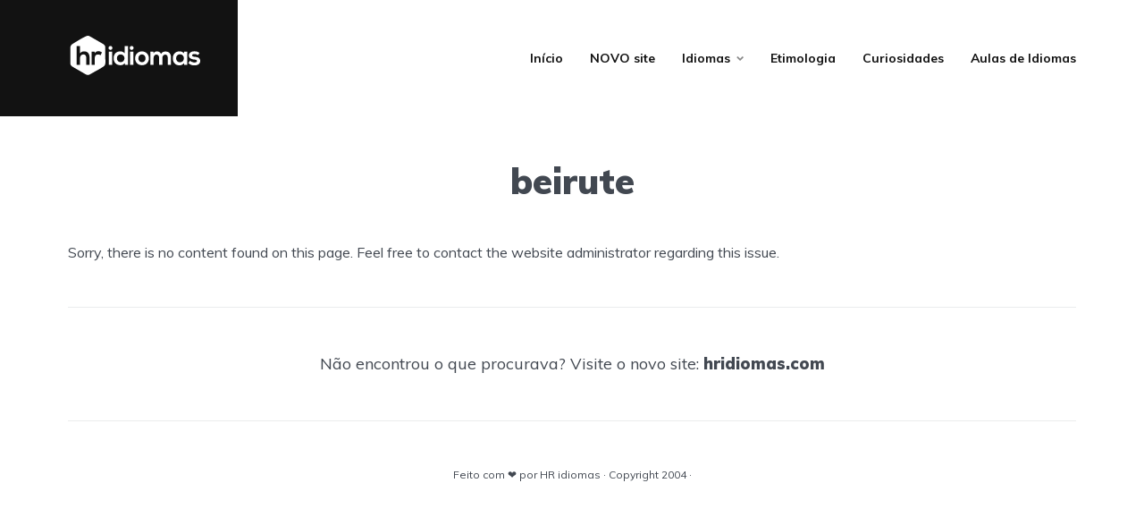

--- FILE ---
content_type: text/html; charset=UTF-8
request_url: https://hridiomas.com.br/tag/beirute/
body_size: 19008
content:
<!DOCTYPE html>
<html lang="pt-BR" class="no-js no-svg">

	<head> 
	
	<script async src="https://pagead2.googlesyndication.com/pagead/js/adsbygoogle.js?client=ca-pub-7674140312250135"
     crossorigin="anonymous"></script>
     
	 <!-- Google tag (gtag.js) -->
<script async src="https://www.googletagmanager.com/gtag/js?id=UA-1893843-2"></script>
<script>
  window.dataLayer = window.dataLayer || [];
  function gtag(){dataLayer.push(arguments);}
  gtag('js', new Date());

  gtag('config', 'UA-1893843-2');
</script>

	    
	    <meta charset="UTF-8">
	    <meta name="viewport" content="width=device-width, initial-scale=1">
	    <link rel="profile" href="https://gmpg.org/xfn/11" />
	    <meta name='robots' content='index, follow, max-image-preview:large, max-snippet:-1, max-video-preview:-1' />
	<style>img:is([sizes="auto" i], [sizes^="auto," i]) { contain-intrinsic-size: 3000px 1500px }</style>
	
	<!-- This site is optimized with the Yoast SEO Premium plugin v20.13 (Yoast SEO v26.7) - https://yoast.com/wordpress/plugins/seo/ -->
	<title>beirute &#8226; HR Idiomas</title>
	<link rel="canonical" href="https://hridiomas.com.br/tag/beirute/" />
	<meta property="og:locale" content="pt_BR" />
	<meta property="og:type" content="article" />
	<meta property="og:title" content="Arquivo de beirute" />
	<meta property="og:url" content="https://hridiomas.com.br/tag/beirute/" />
	<meta property="og:site_name" content="HR Idiomas" />
	<meta property="og:image" content="https://hridiomas.com.br/wp-content/uploads/destaque-1216.jpg" />
	<meta property="og:image:width" content="948" />
	<meta property="og:image:height" content="640" />
	<meta property="og:image:type" content="image/jpeg" />
	<meta name="twitter:card" content="summary_large_image" />
	<meta name="twitter:site" content="@hridiomas" />
	<script type="application/ld+json" class="yoast-schema-graph">{"@context":"https://schema.org","@graph":[{"@type":"CollectionPage","@id":"https://hridiomas.com.br/tag/beirute/","url":"https://hridiomas.com.br/tag/beirute/","name":"beirute &#8226; HR Idiomas","isPartOf":{"@id":"https://hridiomas.com.br/#website"},"breadcrumb":{"@id":"https://hridiomas.com.br/tag/beirute/#breadcrumb"},"inLanguage":"pt-BR"},{"@type":"BreadcrumbList","@id":"https://hridiomas.com.br/tag/beirute/#breadcrumb","itemListElement":[{"@type":"ListItem","position":1,"name":"Início","item":"https://hridiomas.com.br/"},{"@type":"ListItem","position":2,"name":"beirute"}]},{"@type":"WebSite","@id":"https://hridiomas.com.br/#website","url":"https://hridiomas.com.br/","name":"HR Idiomas","description":"Curiosidades, Dicas e Origem das palavras","publisher":{"@id":"https://hridiomas.com.br/#organization"},"potentialAction":[{"@type":"SearchAction","target":{"@type":"EntryPoint","urlTemplate":"https://hridiomas.com.br/?s={search_term_string}"},"query-input":{"@type":"PropertyValueSpecification","valueRequired":true,"valueName":"search_term_string"}}],"inLanguage":"pt-BR"},{"@type":"Organization","@id":"https://hridiomas.com.br/#organization","name":"HR Idiomas","url":"https://hridiomas.com.br/","logo":{"@type":"ImageObject","inLanguage":"pt-BR","@id":"https://hridiomas.com.br/#/schema/logo/image/","url":"https://hridiomas.com.br/wp-content/uploads/destaque-1216.jpg","contentUrl":"https://hridiomas.com.br/wp-content/uploads/destaque-1216.jpg","width":948,"height":640,"caption":"HR Idiomas"},"image":{"@id":"https://hridiomas.com.br/#/schema/logo/image/"},"sameAs":["https://www.facebook.com/hridiomas/","https://x.com/hridiomas"]}]}</script>
	<!-- / Yoast SEO Premium plugin. -->


<link rel='dns-prefetch' href='//fonts.googleapis.com' />
<link rel="alternate" type="application/rss+xml" title="Feed para HR Idiomas &raquo;" href="https://hridiomas.com.br/feed/" />
<link rel="alternate" type="application/rss+xml" title="Feed de comentários para HR Idiomas &raquo;" href="https://hridiomas.com.br/comments/feed/" />
<link rel="alternate" type="application/rss+xml" title="Feed de tag para HR Idiomas &raquo; beirute" href="https://hridiomas.com.br/tag/beirute/feed/" />
<script type="text/javascript">
/* <![CDATA[ */
window._wpemojiSettings = {"baseUrl":"https:\/\/s.w.org\/images\/core\/emoji\/15.0.3\/72x72\/","ext":".png","svgUrl":"https:\/\/s.w.org\/images\/core\/emoji\/15.0.3\/svg\/","svgExt":".svg","source":{"concatemoji":"https:\/\/hridiomas.com.br\/wp-includes\/js\/wp-emoji-release.min.js?ver=6.7.2"}};
/*! This file is auto-generated */
!function(i,n){var o,s,e;function c(e){try{var t={supportTests:e,timestamp:(new Date).valueOf()};sessionStorage.setItem(o,JSON.stringify(t))}catch(e){}}function p(e,t,n){e.clearRect(0,0,e.canvas.width,e.canvas.height),e.fillText(t,0,0);var t=new Uint32Array(e.getImageData(0,0,e.canvas.width,e.canvas.height).data),r=(e.clearRect(0,0,e.canvas.width,e.canvas.height),e.fillText(n,0,0),new Uint32Array(e.getImageData(0,0,e.canvas.width,e.canvas.height).data));return t.every(function(e,t){return e===r[t]})}function u(e,t,n){switch(t){case"flag":return n(e,"\ud83c\udff3\ufe0f\u200d\u26a7\ufe0f","\ud83c\udff3\ufe0f\u200b\u26a7\ufe0f")?!1:!n(e,"\ud83c\uddfa\ud83c\uddf3","\ud83c\uddfa\u200b\ud83c\uddf3")&&!n(e,"\ud83c\udff4\udb40\udc67\udb40\udc62\udb40\udc65\udb40\udc6e\udb40\udc67\udb40\udc7f","\ud83c\udff4\u200b\udb40\udc67\u200b\udb40\udc62\u200b\udb40\udc65\u200b\udb40\udc6e\u200b\udb40\udc67\u200b\udb40\udc7f");case"emoji":return!n(e,"\ud83d\udc26\u200d\u2b1b","\ud83d\udc26\u200b\u2b1b")}return!1}function f(e,t,n){var r="undefined"!=typeof WorkerGlobalScope&&self instanceof WorkerGlobalScope?new OffscreenCanvas(300,150):i.createElement("canvas"),a=r.getContext("2d",{willReadFrequently:!0}),o=(a.textBaseline="top",a.font="600 32px Arial",{});return e.forEach(function(e){o[e]=t(a,e,n)}),o}function t(e){var t=i.createElement("script");t.src=e,t.defer=!0,i.head.appendChild(t)}"undefined"!=typeof Promise&&(o="wpEmojiSettingsSupports",s=["flag","emoji"],n.supports={everything:!0,everythingExceptFlag:!0},e=new Promise(function(e){i.addEventListener("DOMContentLoaded",e,{once:!0})}),new Promise(function(t){var n=function(){try{var e=JSON.parse(sessionStorage.getItem(o));if("object"==typeof e&&"number"==typeof e.timestamp&&(new Date).valueOf()<e.timestamp+604800&&"object"==typeof e.supportTests)return e.supportTests}catch(e){}return null}();if(!n){if("undefined"!=typeof Worker&&"undefined"!=typeof OffscreenCanvas&&"undefined"!=typeof URL&&URL.createObjectURL&&"undefined"!=typeof Blob)try{var e="postMessage("+f.toString()+"("+[JSON.stringify(s),u.toString(),p.toString()].join(",")+"));",r=new Blob([e],{type:"text/javascript"}),a=new Worker(URL.createObjectURL(r),{name:"wpTestEmojiSupports"});return void(a.onmessage=function(e){c(n=e.data),a.terminate(),t(n)})}catch(e){}c(n=f(s,u,p))}t(n)}).then(function(e){for(var t in e)n.supports[t]=e[t],n.supports.everything=n.supports.everything&&n.supports[t],"flag"!==t&&(n.supports.everythingExceptFlag=n.supports.everythingExceptFlag&&n.supports[t]);n.supports.everythingExceptFlag=n.supports.everythingExceptFlag&&!n.supports.flag,n.DOMReady=!1,n.readyCallback=function(){n.DOMReady=!0}}).then(function(){return e}).then(function(){var e;n.supports.everything||(n.readyCallback(),(e=n.source||{}).concatemoji?t(e.concatemoji):e.wpemoji&&e.twemoji&&(t(e.twemoji),t(e.wpemoji)))}))}((window,document),window._wpemojiSettings);
/* ]]> */
</script>

<style id='wp-emoji-styles-inline-css' type='text/css'>

	img.wp-smiley, img.emoji {
		display: inline !important;
		border: none !important;
		box-shadow: none !important;
		height: 1em !important;
		width: 1em !important;
		margin: 0 0.07em !important;
		vertical-align: -0.1em !important;
		background: none !important;
		padding: 0 !important;
	}
</style>
<link rel='stylesheet' id='wp-block-library-css' href='https://hridiomas.com.br/wp-includes/css/dist/block-library/style.min.css?ver=6.7.2' type='text/css' media='all' />
<style id='classic-theme-styles-inline-css' type='text/css'>
/*! This file is auto-generated */
.wp-block-button__link{color:#fff;background-color:#32373c;border-radius:9999px;box-shadow:none;text-decoration:none;padding:calc(.667em + 2px) calc(1.333em + 2px);font-size:1.125em}.wp-block-file__button{background:#32373c;color:#fff;text-decoration:none}
</style>
<style id='global-styles-inline-css' type='text/css'>
:root{--wp--preset--aspect-ratio--square: 1;--wp--preset--aspect-ratio--4-3: 4/3;--wp--preset--aspect-ratio--3-4: 3/4;--wp--preset--aspect-ratio--3-2: 3/2;--wp--preset--aspect-ratio--2-3: 2/3;--wp--preset--aspect-ratio--16-9: 16/9;--wp--preset--aspect-ratio--9-16: 9/16;--wp--preset--color--black: #000000;--wp--preset--color--cyan-bluish-gray: #abb8c3;--wp--preset--color--white: #ffffff;--wp--preset--color--pale-pink: #f78da7;--wp--preset--color--vivid-red: #cf2e2e;--wp--preset--color--luminous-vivid-orange: #ff6900;--wp--preset--color--luminous-vivid-amber: #fcb900;--wp--preset--color--light-green-cyan: #7bdcb5;--wp--preset--color--vivid-green-cyan: #00d084;--wp--preset--color--pale-cyan-blue: #8ed1fc;--wp--preset--color--vivid-cyan-blue: #0693e3;--wp--preset--color--vivid-purple: #9b51e0;--wp--preset--color--johannes-acc: #121212;--wp--preset--color--johannes-meta: #989da2;--wp--preset--color--johannes-bg: #ffffff;--wp--preset--color--johannes-bg-alt-1: #f2f3f3;--wp--preset--color--johannes-bg-alt-2: #424851;--wp--preset--gradient--vivid-cyan-blue-to-vivid-purple: linear-gradient(135deg,rgba(6,147,227,1) 0%,rgb(155,81,224) 100%);--wp--preset--gradient--light-green-cyan-to-vivid-green-cyan: linear-gradient(135deg,rgb(122,220,180) 0%,rgb(0,208,130) 100%);--wp--preset--gradient--luminous-vivid-amber-to-luminous-vivid-orange: linear-gradient(135deg,rgba(252,185,0,1) 0%,rgba(255,105,0,1) 100%);--wp--preset--gradient--luminous-vivid-orange-to-vivid-red: linear-gradient(135deg,rgba(255,105,0,1) 0%,rgb(207,46,46) 100%);--wp--preset--gradient--very-light-gray-to-cyan-bluish-gray: linear-gradient(135deg,rgb(238,238,238) 0%,rgb(169,184,195) 100%);--wp--preset--gradient--cool-to-warm-spectrum: linear-gradient(135deg,rgb(74,234,220) 0%,rgb(151,120,209) 20%,rgb(207,42,186) 40%,rgb(238,44,130) 60%,rgb(251,105,98) 80%,rgb(254,248,76) 100%);--wp--preset--gradient--blush-light-purple: linear-gradient(135deg,rgb(255,206,236) 0%,rgb(152,150,240) 100%);--wp--preset--gradient--blush-bordeaux: linear-gradient(135deg,rgb(254,205,165) 0%,rgb(254,45,45) 50%,rgb(107,0,62) 100%);--wp--preset--gradient--luminous-dusk: linear-gradient(135deg,rgb(255,203,112) 0%,rgb(199,81,192) 50%,rgb(65,88,208) 100%);--wp--preset--gradient--pale-ocean: linear-gradient(135deg,rgb(255,245,203) 0%,rgb(182,227,212) 50%,rgb(51,167,181) 100%);--wp--preset--gradient--electric-grass: linear-gradient(135deg,rgb(202,248,128) 0%,rgb(113,206,126) 100%);--wp--preset--gradient--midnight: linear-gradient(135deg,rgb(2,3,129) 0%,rgb(40,116,252) 100%);--wp--preset--font-size--small: 12.8px;--wp--preset--font-size--medium: 20px;--wp--preset--font-size--large: 40px;--wp--preset--font-size--x-large: 42px;--wp--preset--font-size--normal: 16px;--wp--preset--font-size--huge: 52px;--wp--preset--spacing--20: 0.44rem;--wp--preset--spacing--30: 0.67rem;--wp--preset--spacing--40: 1rem;--wp--preset--spacing--50: 1.5rem;--wp--preset--spacing--60: 2.25rem;--wp--preset--spacing--70: 3.38rem;--wp--preset--spacing--80: 5.06rem;--wp--preset--shadow--natural: 6px 6px 9px rgba(0, 0, 0, 0.2);--wp--preset--shadow--deep: 12px 12px 50px rgba(0, 0, 0, 0.4);--wp--preset--shadow--sharp: 6px 6px 0px rgba(0, 0, 0, 0.2);--wp--preset--shadow--outlined: 6px 6px 0px -3px rgba(255, 255, 255, 1), 6px 6px rgba(0, 0, 0, 1);--wp--preset--shadow--crisp: 6px 6px 0px rgba(0, 0, 0, 1);}:where(.is-layout-flex){gap: 0.5em;}:where(.is-layout-grid){gap: 0.5em;}body .is-layout-flex{display: flex;}.is-layout-flex{flex-wrap: wrap;align-items: center;}.is-layout-flex > :is(*, div){margin: 0;}body .is-layout-grid{display: grid;}.is-layout-grid > :is(*, div){margin: 0;}:where(.wp-block-columns.is-layout-flex){gap: 2em;}:where(.wp-block-columns.is-layout-grid){gap: 2em;}:where(.wp-block-post-template.is-layout-flex){gap: 1.25em;}:where(.wp-block-post-template.is-layout-grid){gap: 1.25em;}.has-black-color{color: var(--wp--preset--color--black) !important;}.has-cyan-bluish-gray-color{color: var(--wp--preset--color--cyan-bluish-gray) !important;}.has-white-color{color: var(--wp--preset--color--white) !important;}.has-pale-pink-color{color: var(--wp--preset--color--pale-pink) !important;}.has-vivid-red-color{color: var(--wp--preset--color--vivid-red) !important;}.has-luminous-vivid-orange-color{color: var(--wp--preset--color--luminous-vivid-orange) !important;}.has-luminous-vivid-amber-color{color: var(--wp--preset--color--luminous-vivid-amber) !important;}.has-light-green-cyan-color{color: var(--wp--preset--color--light-green-cyan) !important;}.has-vivid-green-cyan-color{color: var(--wp--preset--color--vivid-green-cyan) !important;}.has-pale-cyan-blue-color{color: var(--wp--preset--color--pale-cyan-blue) !important;}.has-vivid-cyan-blue-color{color: var(--wp--preset--color--vivid-cyan-blue) !important;}.has-vivid-purple-color{color: var(--wp--preset--color--vivid-purple) !important;}.has-black-background-color{background-color: var(--wp--preset--color--black) !important;}.has-cyan-bluish-gray-background-color{background-color: var(--wp--preset--color--cyan-bluish-gray) !important;}.has-white-background-color{background-color: var(--wp--preset--color--white) !important;}.has-pale-pink-background-color{background-color: var(--wp--preset--color--pale-pink) !important;}.has-vivid-red-background-color{background-color: var(--wp--preset--color--vivid-red) !important;}.has-luminous-vivid-orange-background-color{background-color: var(--wp--preset--color--luminous-vivid-orange) !important;}.has-luminous-vivid-amber-background-color{background-color: var(--wp--preset--color--luminous-vivid-amber) !important;}.has-light-green-cyan-background-color{background-color: var(--wp--preset--color--light-green-cyan) !important;}.has-vivid-green-cyan-background-color{background-color: var(--wp--preset--color--vivid-green-cyan) !important;}.has-pale-cyan-blue-background-color{background-color: var(--wp--preset--color--pale-cyan-blue) !important;}.has-vivid-cyan-blue-background-color{background-color: var(--wp--preset--color--vivid-cyan-blue) !important;}.has-vivid-purple-background-color{background-color: var(--wp--preset--color--vivid-purple) !important;}.has-black-border-color{border-color: var(--wp--preset--color--black) !important;}.has-cyan-bluish-gray-border-color{border-color: var(--wp--preset--color--cyan-bluish-gray) !important;}.has-white-border-color{border-color: var(--wp--preset--color--white) !important;}.has-pale-pink-border-color{border-color: var(--wp--preset--color--pale-pink) !important;}.has-vivid-red-border-color{border-color: var(--wp--preset--color--vivid-red) !important;}.has-luminous-vivid-orange-border-color{border-color: var(--wp--preset--color--luminous-vivid-orange) !important;}.has-luminous-vivid-amber-border-color{border-color: var(--wp--preset--color--luminous-vivid-amber) !important;}.has-light-green-cyan-border-color{border-color: var(--wp--preset--color--light-green-cyan) !important;}.has-vivid-green-cyan-border-color{border-color: var(--wp--preset--color--vivid-green-cyan) !important;}.has-pale-cyan-blue-border-color{border-color: var(--wp--preset--color--pale-cyan-blue) !important;}.has-vivid-cyan-blue-border-color{border-color: var(--wp--preset--color--vivid-cyan-blue) !important;}.has-vivid-purple-border-color{border-color: var(--wp--preset--color--vivid-purple) !important;}.has-vivid-cyan-blue-to-vivid-purple-gradient-background{background: var(--wp--preset--gradient--vivid-cyan-blue-to-vivid-purple) !important;}.has-light-green-cyan-to-vivid-green-cyan-gradient-background{background: var(--wp--preset--gradient--light-green-cyan-to-vivid-green-cyan) !important;}.has-luminous-vivid-amber-to-luminous-vivid-orange-gradient-background{background: var(--wp--preset--gradient--luminous-vivid-amber-to-luminous-vivid-orange) !important;}.has-luminous-vivid-orange-to-vivid-red-gradient-background{background: var(--wp--preset--gradient--luminous-vivid-orange-to-vivid-red) !important;}.has-very-light-gray-to-cyan-bluish-gray-gradient-background{background: var(--wp--preset--gradient--very-light-gray-to-cyan-bluish-gray) !important;}.has-cool-to-warm-spectrum-gradient-background{background: var(--wp--preset--gradient--cool-to-warm-spectrum) !important;}.has-blush-light-purple-gradient-background{background: var(--wp--preset--gradient--blush-light-purple) !important;}.has-blush-bordeaux-gradient-background{background: var(--wp--preset--gradient--blush-bordeaux) !important;}.has-luminous-dusk-gradient-background{background: var(--wp--preset--gradient--luminous-dusk) !important;}.has-pale-ocean-gradient-background{background: var(--wp--preset--gradient--pale-ocean) !important;}.has-electric-grass-gradient-background{background: var(--wp--preset--gradient--electric-grass) !important;}.has-midnight-gradient-background{background: var(--wp--preset--gradient--midnight) !important;}.has-small-font-size{font-size: var(--wp--preset--font-size--small) !important;}.has-medium-font-size{font-size: var(--wp--preset--font-size--medium) !important;}.has-large-font-size{font-size: var(--wp--preset--font-size--large) !important;}.has-x-large-font-size{font-size: var(--wp--preset--font-size--x-large) !important;}
:where(.wp-block-post-template.is-layout-flex){gap: 1.25em;}:where(.wp-block-post-template.is-layout-grid){gap: 1.25em;}
:where(.wp-block-columns.is-layout-flex){gap: 2em;}:where(.wp-block-columns.is-layout-grid){gap: 2em;}
:root :where(.wp-block-pullquote){font-size: 1.5em;line-height: 1.6;}
</style>
<link rel='stylesheet' id='johannes-fonts-css' href='https://fonts.googleapis.com/css?family=Muli%3A400%2C900%2C700&#038;ver=1.4.1' type='text/css' media='all' />
<link rel='stylesheet' id='johannes-main-css' href='https://hridiomas.com.br/wp-content/themes/johannes141/assets/css/min.css?ver=1.4.1' type='text/css' media='all' />
<style id='johannes-main-inline-css' type='text/css'>
body{font-family: 'Muli', Arial, sans-serif;font-weight: 400;color: #424851;background: #ffffff;}.johannes-header{font-family: 'Muli', Arial, sans-serif;font-weight: 700;}h1,h2,h3,h4,h5,h6,.h1,.h2,.h3,.h4,.h5,.h6,.h0,.display-1,.wp-block-cover .wp-block-cover-image-text, .wp-block-cover .wp-block-cover-text, .wp-block-cover h2, .wp-block-cover-image .wp-block-cover-image-text, .wp-block-cover-image .wp-block-cover-text, .wp-block-cover-image h2,.entry-category a,.single-md-content .entry-summary,p.has-drop-cap:not(:focus)::first-letter,.johannes_posts_widget .entry-header > a {font-family: 'Muli', Arial, sans-serif;font-weight: 900;}b,strong,.entry-tags a,.entry-category a,.entry-meta a,.wp-block-tag-cloud a{font-weight: 900; }.entry-content strong{font-weight: bold;}.header-top{background: #424851;color: #989da2;}.header-top nav > ul > li > a,.header-top .johannes-menu-social a,.header-top .johannes-menu-action a{color: #989da2;}.header-top nav > ul > li:hover > a,.header-top nav > ul > li.current-menu-item > a,.header-top .johannes-menu-social li:hover a,.header-top .johannes-menu-action a:hover{color: #ffffff;}.header-middle,.header-mobile{color: #121212;background: #ffffff;}.header-middle > .container {height: 130px;}.header-middle a,.johannes-mega-menu .sub-menu li:hover a,.header-mobile a{color: #121212;}.header-middle li:hover > a,.header-middle .current-menu-item > a,.header-middle .johannes-mega-menu .sub-menu li a:hover,.header-middle .johannes-site-branding .site-title a:hover,.header-mobile .site-title a,.header-mobile a:hover{color: #121212;}.header-middle .johannes-site-branding .site-title a{color: #121212;}.header-middle .sub-menu{background: #ffffff;}.johannes-cover-indent .header-middle .johannes-menu>li>a:hover,.johannes-cover-indent .header-middle .johannes-menu-action a:hover{color: #121212;}.header-sticky-main{color: #121212;background: #ffffff;}.header-sticky-main > .container {height: 60px;}.header-sticky-main a,.header-sticky-main .johannes-mega-menu .sub-menu li:hover a,.header-sticky-main .johannes-mega-menu .has-arrows .owl-nav > div{color: #121212;}.header-sticky-main li:hover > a,.header-sticky-main .current-menu-item > a,.header-sticky-main .johannes-mega-menu .sub-menu li a:hover,.header-sticky-main .johannes-site-branding .site-title a:hover{color: #121212;}.header-sticky-main .johannes-site-branding .site-title a{color: #121212;}.header-sticky-main .sub-menu{background: #ffffff;}.header-sticky-contextual{color: #ffffff;background: #121212;}.header-sticky-contextual,.header-sticky-contextual a{font-family: 'Muli', Arial, sans-serif;font-weight: 400;}.header-sticky-contextual a{color: #ffffff;}.header-sticky-contextual .meta-comments:after{background: #ffffff;}.header-sticky-contextual .meks_ess a:hover{color: #121212;background: transparent;}.header-bottom{color: #424851;background: #ffffff;border-top: 1px solid rgba(66,72,81,0.1);border-bottom: 1px solid rgba(66,72,81,0.1);}.johannes-header-bottom-boxed .header-bottom{background: transparent;border: none;}.johannes-header-bottom-boxed .header-bottom-slots{background: #ffffff;border-top: 1px solid rgba(66,72,81,0.1);border-bottom: 1px solid rgba(66,72,81,0.1);}.header-bottom-slots{height: 70px;}.header-bottom a,.johannes-mega-menu .sub-menu li:hover a,.johannes-mega-menu .has-arrows .owl-nav > div{color: #424851;}.header-bottom li:hover > a,.header-bottom .current-menu-item > a,.header-bottom .johannes-mega-menu .sub-menu li a:hover,.header-bottom .johannes-site-branding .site-title a:hover{color: #f13b3b;}.header-bottom .johannes-site-branding .site-title a{color: #424851;}.header-bottom .sub-menu{background: #ffffff;}.johannes-menu-action .search-form input[type=text]{background: #ffffff;}.johannes-header-multicolor .header-middle .slot-l,.johannes-header-multicolor .header-sticky .header-sticky-main .container > .slot-l,.johannes-header-multicolor .header-mobile .slot-l,.johannes-header-multicolor .slot-l .johannes-site-branding:after{background: #121212;}.johannes-cover-indent .johannes-cover{min-height: 450px;}.page.johannes-cover-indent .johannes-cover{min-height: 250px;}.single.johannes-cover-indent .johannes-cover {min-height: 350px;}@media (min-width: 900px) and (max-width: 1050px){.header-middle > .container {height: 100px;}.header-bottom > .container,.header-bottom-slots {height: 50px;}}.johannes-modal{background: #ffffff;}.johannes-modal .johannes-menu-social li a:hover,.meks_ess a:hover{background: #424851;}.johannes-modal .johannes-menu-social li:hover a{color: #fff;}.johannes-modal .johannes-modal-close{color: #424851;}.johannes-modal .johannes-modal-close:hover{color: #121212;}.meks_ess a:hover{color: #ffffff;}h1,h2,h3,h4,h5,h6,.h1,.h2,.h3,.h4,.h5,.h6,.h0,.display-1,.has-large-font-size {color: #424851;}.entry-title a,a{color: #424851;}.johannes-post .entry-title a{color: #424851;}.entry-content a:not([class*=button]),.comment-content a:not([class*=button]){color: #121212;}.entry-content a:not([class*=button]):hover,.comment-content a:not([class*=button]):hover{color: #424851;}.entry-title a:hover,a:hover,.entry-meta a,.written-by a,.johannes-overlay .entry-meta a:hover,body .johannes-cover .section-bg+.container .johannes-breadcrumbs a:hover,.johannes-cover .section-bg+.container .section-head a:not(.johannes-button):not(.cat-item):hover,.entry-content .wp-block-tag-cloud a:hover,.johannes-menu-mobile .johannes-menu li a:hover{color: #121212;}.entry-meta,.entry-content .entry-tags a,.entry-content .fn a,.comment-metadata,.entry-content .comment-metadata a,.written-by > span,.johannes-breadcrumbs,.meta-category a:after {color: #989da2;}.entry-meta a:hover,.written-by a:hover,.entry-content .wp-block-tag-cloud a{color: #424851;}.entry-meta .meta-item + .meta-item:before{background:#424851;}.entry-format i{color: #ffffff;background:#424851;}.category-pill .entry-category a{background-color: #121212;color: #fff;}.category-pill .entry-category a:hover{background-color: #424851;color: #fff;}.johannes-overlay.category-pill .entry-category a:hover,.johannes-cover.category-pill .entry-category a:hover {background-color: #ffffff;color: #424851;}.white-bg-alt-2 .johannes-bg-alt-2 .category-pill .entry-category a:hover,.white-bg-alt-2 .johannes-bg-alt-2 .entry-format i{background-color: #ffffff;color: #424851;}.media-shadow:after{background: rgba(66,72,81,0.1);}.entry-content .entry-tags a:hover,.entry-content .fn a:hover{color: #121212;}.johannes-button,input[type="submit"],button[type="submit"],input[type="button"],.wp-block-button .wp-block-button__link,.comment-reply-link,#cancel-comment-reply-link,.johannes-pagination a,.johannes-pagination,.meks-instagram-follow-link .meks-widget-cta,.mks_autor_link_wrap a,.mks_read_more a,.category-pill .entry-category a,body div.wpforms-container-full .wpforms-form input[type=submit], body div.wpforms-container-full .wpforms-form button[type=submit], body div.wpforms-container-full .wpforms-form .wpforms-page-button,body .johannes-wrapper .meks_ess a span {font-family: 'Muli', Arial, sans-serif;font-weight: 900;}.johannes-bg-alt-1,.has-arrows .owl-nav,.has-arrows .owl-stage-outer:after,.media-shadow:after {background-color: #f2f3f3}.johannes-bg-alt-2 {background-color: #424851}.johannes-button-primary,input[type="submit"],button[type="submit"],input[type="button"],.johannes-pagination a,body div.wpforms-container-full .wpforms-form input[type=submit], body div.wpforms-container-full .wpforms-form button[type=submit], body div.wpforms-container-full .wpforms-form .wpforms-page-button {box-shadow: 0 10px 15px 0 rgba(18,18,18,0.2);background: #121212;color: #fff;}body div.wpforms-container-full .wpforms-form input[type=submit]:hover, body div.wpforms-container-full .wpforms-form input[type=submit]:focus, body div.wpforms-container-full .wpforms-form input[type=submit]:active, body div.wpforms-container-full .wpforms-form button[type=submit]:hover, body div.wpforms-container-full .wpforms-form button[type=submit]:focus, body div.wpforms-container-full .wpforms-form button[type=submit]:active, body div.wpforms-container-full .wpforms-form .wpforms-page-button:hover, body div.wpforms-container-full .wpforms-form .wpforms-page-button:active, body div.wpforms-container-full .wpforms-form .wpforms-page-button:focus {box-shadow: 0 0 0 0 rgba(18,18,18,0);background: #121212;color: #fff; }.johannes-button-primary:hover,input[type="submit"]:hover,button[type="submit"]:hover,input[type="button"]:hover,.johannes-pagination a:hover{box-shadow: 0 0 0 0 rgba(18,18,18,0);color: #fff;}.johannes-button.disabled{background: #f2f3f3;color: #424851; box-shadow: none;}.johannes-button-secondary,.comment-reply-link,#cancel-comment-reply-link,.meks-instagram-follow-link .meks-widget-cta,.mks_autor_link_wrap a,.mks_read_more a{box-shadow: inset 0 0px 0px 1px #424851;color: #424851;opacity: .5;}.johannes-button-secondary:hover,.comment-reply-link:hover,#cancel-comment-reply-link:hover,.meks-instagram-follow-link .meks-widget-cta:hover,.mks_autor_link_wrap a:hover,.mks_read_more a:hover{box-shadow: inset 0 0px 0px 1px #121212; opacity: 1;color: #121212;}.johannes-breadcrumbs a,.johannes-action-close:hover,.single-md-content .entry-summary span,form label .required{color: #121212;}.johannes-breadcrumbs a:hover{color: #424851;}.section-title:after{background-color: #121212;}hr{background: rgba(66,72,81,0.2);}.wp-block-preformatted,.wp-block-verse,pre,code, kbd, pre, samp, address{background:#f2f3f3;}.entry-content ul li:before,.wp-block-quote:before,.comment-content ul li:before{color: #424851;}.wp-block-quote.is-large:before{color: #121212;}.wp-block-table.is-style-stripes tr:nth-child(odd){background:#f2f3f3;}.wp-block-table.is-style-regular tbody tr,.entry-content table tr,.comment-content table tr{border-bottom: 1px solid rgba(66,72,81,0.1);}.wp-block-pullquote:not(.is-style-solid-color){color: #424851;border-color: #121212;}.wp-block-pullquote{background: #121212;color: #ffffff;}.johannes-sidebar-none .wp-block-pullquote.alignfull.is-style-solid-color{box-shadow: -526px 0 0 #121212, -1052px 0 0 #121212,526px 0 0 #121212, 1052px 0 0 #121212;}.wp-block-button .wp-block-button__link{background: #121212;color: #fff;box-shadow: 0 10px 15px 0 rgba(18,18,18,0.2);}.wp-block-button .wp-block-button__link:hover{box-shadow: 0 0 0 0 rgba(18,18,18,0);}.is-style-outline .wp-block-button__link {background: 0 0;color:#121212;border: 2px solid currentcolor;}.entry-content .is-style-solid-color a:not([class*=button]){color:#ffffff;}.entry-content .is-style-solid-color a:not([class*=button]):hover{color:#424851;}input[type=color], input[type=date], input[type=datetime-local], input[type=datetime], input[type=email], input[type=month], input[type=number], input[type=password], input[type=range], input[type=search], input[type=tel], input[type=text], input[type=time], input[type=url], input[type=week], select, textarea{border: 1px solid rgba(66,72,81,0.3);}body .johannes-wrapper .meks_ess{border-color: rgba(66,72,81,0.1); }.widget_eu_cookie_law_widget #eu-cookie-law input, .widget_eu_cookie_law_widget #eu-cookie-law input:focus, .widget_eu_cookie_law_widget #eu-cookie-law input:hover{background: #121212;color: #fff;}.double-bounce1, .double-bounce2{background-color: #121212;}.johannes-pagination .page-numbers.current,.paginated-post-wrapper span{background: #f2f3f3;color: #424851;}.widget li{color: rgba(66,72,81,0.8);}.widget_calendar #today a{color: #fff;}.widget_calendar #today a{background: #121212;}.tagcloud a{border-color: rgba(66,72,81,0.5);color: rgba(66,72,81,0.8);}.tagcloud a:hover{color: #121212;border-color: #121212;}.rssSummary,.widget p{color: #424851;}.johannes-bg-alt-1 .count,.johannes-bg-alt-1 li a,.johannes-bg-alt-1 .johannes-accordion-nav{background-color: #f2f3f3;}.johannes-bg-alt-2 .count,.johannes-bg-alt-2 li a,.johannes-bg-alt-2 .johannes-accordion-nav,.johannes-bg-alt-2 .cat-item .count, .johannes-bg-alt-2 .rss-date, .widget .johannes-bg-alt-2 .post-date, .widget .johannes-bg-alt-2 cite{background-color: #424851;color: #FFF;}.white-bg-alt-1 .widget .johannes-bg-alt-1 select option,.white-bg-alt-2 .widget .johannes-bg-alt-2 select option{background: #424851;}.widget .johannes-bg-alt-2 li a:hover{color: #121212;}.widget_categories .johannes-bg-alt-1 ul li .dots:before,.widget_archive .johannes-bg-alt-1 ul li .dots:before{color: #424851;}.widget_categories .johannes-bg-alt-2 ul li .dots:before,.widget_archive .johannes-bg-alt-2 ul li .dots:before{color: #FFF;}.search-alt input[type=search], .search-alt input[type=text], .widget_search input[type=search], .widget_search input[type=text],.mc-field-group input[type=email], .mc-field-group input[type=text]{border-bottom: 1px solid rgba(66,72,81,0.2);}.johannes-sidebar-hidden{background: #ffffff;}.johannes-footer{background: #ffffff;color: #424851;}.johannes-footer a,.johannes-footer .widget-title{color: #424851;}.johannes-footer a:hover{color: #154ac0;}.johannes-footer-widgets + .johannes-copyright{border-top: 1px solid rgba(66,72,81,0.1);}.johannes-footer .widget .count,.johannes-footer .widget_categories li a,.johannes-footer .widget_archive li a,.johannes-footer .widget .johannes-accordion-nav{background-color: #ffffff;}.footer-divider{border-top: 1px solid rgba(66,72,81,0.1);}.johannes-footer .rssSummary,.johannes-footer .widget p{color: #424851;}.johannes-empty-message{background: #f2f3f3;}.error404 .h0{color: #121212;}.johannes-goto-top,.johannes-goto-top:hover{background: #424851;color: #ffffff;}.johannes-ellipsis div{background: #121212;}.white-bg-alt-2 .johannes-bg-alt-2 .section-subnav .johannes-button-secondary:hover{color: #121212;}.section-subnav a{color: #424851;}.johannes-cover .section-subnav a{color: #fff;}.section-subnav a:hover{color: #121212;}@media(min-width: 600px){.size-johannes-fa-a{ height: 450px !important;}.size-johannes-single-3{ height: 450px !important;}.size-johannes-single-4{ height: 540px !important;}.size-johannes-page-3{ height: 360px !important;}.size-johannes-page-4{ height: 405px !important;}.size-johannes-wa-3{ height: 450px !important;}.size-johannes-wa-4{ height: 540px !important;}.size-johannes-archive-2{ height: 360px !important;}.size-johannes-archive-3{ height: 405px !important;}}@media(min-width: 900px){.size-johannes-a{ height: 484px !important;}.size-johannes-b{ height: 491px !important;}.size-johannes-c{ height: 304px !important;}.size-johannes-d{ height: 194px !important;}.size-johannes-e{ height: 304px !important;}.size-johannes-f{ height: 214px !important;}.size-johannes-fa-a{ height: 500px !important;}.size-johannes-fa-b{ height: 635px !important;}.size-johannes-fa-c{ height: 540px !important;}.size-johannes-fa-d{ height: 344px !important;}.size-johannes-fa-e{ height: 442px !important;}.size-johannes-fa-f{ height: 540px !important;}.size-johannes-single-1{ height: 484px !important;}.size-johannes-single-2{ height: 484px !important;}.size-johannes-single-3{ height: 500px !important;}.size-johannes-single-4{ height: 600px !important;}.size-johannes-single-5{ height: 442px !important;}.size-johannes-single-6{ height: 316px !important;}.size-johannes-single-7{ height: 316px !important;}.size-johannes-page-1{ height: 484px !important;}.size-johannes-page-2{ height: 484px !important;}.size-johannes-page-3{ height: 400px !important;}.size-johannes-page-4{ height: 450px !important;}.size-johannes-page-5{ height: 316px !important;}.size-johannes-page-6{ height: 316px !important;}.size-johannes-wa-1{ height: 442px !important;}.size-johannes-wa-2{ height: 540px !important;}.size-johannes-wa-3{ height: 500px !important;}.size-johannes-wa-4{ height: 600px !important;}.size-johannes-archive-2{ height: 400px !important;}.size-johannes-archive-3{ height: 450px !important;}}@media(min-width: 900px){.has-small-font-size{ font-size: 1.3rem;}.has-normal-font-size{ font-size: 1.6rem;}.has-large-font-size{ font-size: 4.0rem;}.has-huge-font-size{ font-size: 5.2rem;}}.has-johannes-acc-background-color{ background-color: #121212;}.has-johannes-acc-color{ color: #121212;}.has-johannes-meta-background-color{ background-color: #989da2;}.has-johannes-meta-color{ color: #989da2;}.has-johannes-bg-background-color{ background-color: #ffffff;}.has-johannes-bg-color{ color: #ffffff;}.has-johannes-bg-alt-1-background-color{ background-color: #f2f3f3;}.has-johannes-bg-alt-1-color{ color: #f2f3f3;}.has-johannes-bg-alt-2-background-color{ background-color: #424851;}.has-johannes-bg-alt-2-color{ color: #424851;}body{font-size:1.6rem;}.johannes-header{font-size:1.4rem;}.display-1{font-size:3rem;}h1, .h1{font-size:2.6rem;}h2, .h2{font-size:2.4rem;}h3, .h3{font-size:2.2rem;}h4, .h4,.wp-block-cover .wp-block-cover-image-text,.wp-block-cover .wp-block-cover-text,.wp-block-cover h2,.wp-block-cover-image .wp-block-cover-image-text,.wp-block-cover-image .wp-block-cover-text,.wp-block-cover-image h2{font-size:2rem;}h5, .h5{font-size:1.8rem;}h6, .h6{font-size:1.6rem;}.entry-meta{font-size:1.2rem;}.section-title {font-size:2.4rem;}.widget-title{font-size:2.0rem;}.mks_author_widget h3{font-size:2.2rem;}.widget,.johannes-breadcrumbs{font-size:1.4rem;}.wp-block-quote.is-large p, .wp-block-quote.is-style-large p{font-size:2.2rem;}.johannes-site-branding .site-title.logo-img-none{font-size: 2.6rem;}.johannes-cover-indent .johannes-cover{margin-top: -70px;}.johannes-menu-social li a:after, .menu-social-container li a:after{font-size:1.6rem;}.johannes-modal .johannes-menu-social li>a:after,.johannes-menu-action .jf{font-size:2.4rem;}.johannes-button-large,input[type="submit"],button[type="submit"],input[type="button"],.johannes-pagination a,.page-numbers.current,.johannes-button-medium,.meks-instagram-follow-link .meks-widget-cta,.mks_autor_link_wrap a,.mks_read_more a,.wp-block-button .wp-block-button__link,body div.wpforms-container-full .wpforms-form input[type=submit], body div.wpforms-container-full .wpforms-form button[type=submit], body div.wpforms-container-full .wpforms-form .wpforms-page-button {font-size:1.3rem;}.johannes-button-small,.comment-reply-link,#cancel-comment-reply-link{font-size:1.2rem;}.category-pill .entry-category a,.category-pill-small .entry-category a{font-size:1.1rem;}@media (min-width: 600px){ .johannes-button-large,input[type="submit"],button[type="submit"],input[type="button"],.johannes-pagination a,.page-numbers.current,.wp-block-button .wp-block-button__link,body div.wpforms-container-full .wpforms-form input[type=submit], body div.wpforms-container-full .wpforms-form button[type=submit], body div.wpforms-container-full .wpforms-form .wpforms-page-button {font-size:1.4rem;}.category-pill .entry-category a{font-size:1.4rem;}.category-pill-small .entry-category a{font-size:1.1rem;}}@media (max-width: 374px){.johannes-overlay .h1,.johannes-overlay .h2,.johannes-overlay .h3,.johannes-overlay .h4,.johannes-overlay .h5{font-size: 2.2rem;}}@media (max-width: 600px){ .johannes-layout-fa-d .h5{font-size: 2.4rem;}.johannes-layout-f.category-pill .entry-category a{background-color: transparent;color: #121212;}.johannes-layout-c .h3,.johannes-layout-d .h5{font-size: 2.4rem;}.johannes-layout-f .h3{font-size: 1.8rem;}}@media (min-width: 600px) and (max-width: 1050px){ .johannes-layout-fa-c .h2{font-size:3.6rem;}.johannes-layout-fa-d .h5{font-size:2.4rem;}.johannes-layout-fa-e .display-1,.section-head-alt .display-1{font-size:4.8rem;}}@media (max-width: 1050px){ body.single-post .single-md-content{max-width: 570px;width: 100%;}body.page .single-md-content.col-lg-6,body.page .single-md-content.col-lg-6{flex: 0 0 100%}body.page .single-md-content{max-width: 570px;width: 100%;}}@media (min-width: 600px) and (max-width: 900px){ .display-1{font-size:4.6rem;}h1, .h1{font-size:4rem;}h2, .h2,.johannes-layout-fa-e .display-1,.section-head-alt .display-1{font-size:3.2rem;}h3, .h3,.johannes-layout-fa-c .h2,.johannes-layout-fa-d .h5,.johannes-layout-d .h5,.johannes-layout-e .h2{font-size:2.8rem;}h4, .h4,.wp-block-cover .wp-block-cover-image-text,.wp-block-cover .wp-block-cover-text,.wp-block-cover h2,.wp-block-cover-image .wp-block-cover-image-text,.wp-block-cover-image .wp-block-cover-text,.wp-block-cover-image h2{font-size:2.4rem;}h5, .h5{font-size:2rem;}h6, .h6{font-size:1.8rem;}.section-title {font-size:3.2rem;}.johannes-section.wa-layout .display-1{font-size: 3rem;}.johannes-layout-f .h3{font-size: 3.2rem}.johannes-site-branding .site-title.logo-img-none{font-size: 3rem;}}@media (min-width: 900px){ body{font-size:1.6rem;}.johannes-header{font-size:1.4rem;}.display-1{font-size:5.2rem;}h1, .h1 {font-size:4.8rem;}h2, .h2 {font-size:4.0rem;}h3, .h3 {font-size:3.6rem;}h4, .h4,.wp-block-cover .wp-block-cover-image-text,.wp-block-cover .wp-block-cover-text,.wp-block-cover h2,.wp-block-cover-image .wp-block-cover-image-text,.wp-block-cover-image .wp-block-cover-text,.wp-block-cover-image h2 {font-size:3.2rem;}h5, .h5 {font-size:2.8rem;}h6, .h6 {font-size:2.4rem;}.widget-title{font-size:2.0rem;}.section-title{font-size:4.0rem;}.wp-block-quote.is-large p, .wp-block-quote.is-style-large p{font-size:2.6rem;}.johannes-section-instagram .h2{font-size: 3rem;}.johannes-site-branding .site-title.logo-img-none{font-size: 4rem;}.entry-meta{font-size:1.4rem;}.johannes-cover-indent .johannes-cover {margin-top: -130px;}.johannes-cover-indent .johannes-cover .section-head{top: 32.5px;}}.section-description .search-alt input[type=text],.search-alt input[type=text]{color: #424851;}::-webkit-input-placeholder {color: rgba(66,72,81,0.5);}::-moz-placeholder {color: rgba(66,72,81,0.5);}:-ms-input-placeholder {color: rgba(66,72,81,0.5);}:-moz-placeholder{color: rgba(66,72,81,0.5);}.section-description .search-alt input[type=text]::-webkit-input-placeholder {color: #424851;}.section-description .search-alt input[type=text]::-moz-placeholder {color: #424851;}.section-description .search-alt input[type=text]:-ms-input-placeholder {color: #424851;}.section-description .search-alt input[type=text]:-moz-placeholder{color: #424851;}.section-description .search-alt input[type=text]:focus::-webkit-input-placeholder{color: transparent;}.section-description .search-alt input[type=text]:focus::-moz-placeholder {color: transparent;}.section-description .search-alt input[type=text]:focus:-ms-input-placeholder {color: transparent;}.section-description .search-alt input[type=text]:focus:-moz-placeholder{color: transparent;}
</style>
<script type="text/javascript" src="https://hridiomas.com.br/wp-includes/js/jquery/jquery.min.js?ver=3.7.1" id="jquery-core-js"></script>
<script type="text/javascript" src="https://hridiomas.com.br/wp-includes/js/jquery/jquery-migrate.min.js?ver=3.4.1" id="jquery-migrate-js"></script>
<link rel="https://api.w.org/" href="https://hridiomas.com.br/wp-json/" /><link rel="alternate" title="JSON" type="application/json" href="https://hridiomas.com.br/wp-json/wp/v2/tags/1498" /><link rel="EditURI" type="application/rsd+xml" title="RSD" href="https://hridiomas.com.br/xmlrpc.php?rsd" />
<meta name="generator" content="WordPress 6.7.2" />
<link rel="icon" href="https://hridiomas.com.br/wp-content/uploads/cropped-favicon-150x150.png" sizes="32x32" />
<link rel="icon" href="https://hridiomas.com.br/wp-content/uploads/cropped-favicon-214x214.png" sizes="192x192" />
<link rel="apple-touch-icon" href="https://hridiomas.com.br/wp-content/uploads/cropped-favicon-214x214.png" />
<meta name="msapplication-TileImage" content="https://hridiomas.com.br/wp-content/uploads/cropped-favicon-300x300.png" />
		<style type="text/css" id="wp-custom-css">
			.site-title{
	display: none!important;
}

.johannes-site-branding svg, .johannes-sidebar-branding svg{
	width: 15rem!important;
	height: 9rem!important;
}

.johannes-site-branding .svgi, .johannes-site-branding .svghr{
	fill: #fff!important;
}

.johannes-sidebar-branding .svgi,.johannes-sidebar-branding .svghr{
	fill: #154AC0!important;
}

ul.mks_social_widget_ul li a.soc_circle, .johannes-modal .johannes-menu-social li a[href*="."], .widget>.johannes-bg-alt-2, .johannes-bg-alt-2,.svghr, .svgi{
	background: #154AC0;
}

.johannes-header .sub-menu{
	background-color: #154AC0;
}

.johannes-header .sub-menu a,.johannes-header .sub-menu a:hover{
	color: #fff;
}

.widget .johannes-bg-alt-2 li a:hover {
    color: #f8d588;
}

.entry-media img, .entry-media a:after, .cat-item {
    border-radius: 0.7rem;
}

.section-title span{
	display: none;
}

.textwidget{
	font-size: 18px;
	text-align: center!important;
}		</style>
		<style id="kirki-inline-styles"></style>	</head>

	<body class="archive tag tag-beirute tag-1498 wp-embed-responsive johannes-sidebar-none johannes-header-multicolor white-bg-alt-2 johannes-hamburger-hidden johannes-header-labels-hidden johannes-v_1_4_1">

	
	<div class="johannes-wrapper">

	    		    
		    <header class="johannes-header johannes-header-main d-none d-lg-block">
		    	
		        <div class="header-middle header-layout-1">
    <div class="container d-flex justify-content-between align-items-center">
        <div class="slot-l">
            <div class="johannes-site-branding">
    <span class="site-title h1 logo-img-none"><a href="https://hridiomas.com.br/" rel="home">HR Idiomas</a></span>    <a href="https://hridiomas.com.br">
    <svg class="svg" xmlns="http://www.w3.org/2000/svg" xml:space="preserve" width="15rem" height="9rem" style="shape-rendering:geometricPrecision;text-rendering:geometricPrecision;image-rendering:optimizeQuality;fill-rule:evenodd;clip-rule:evenodd" viewBox="0 0 29700 15000">
    <path class="svghr" d="M4220.45 3173.61c-543.51 133.6-2627.82 1410.69-3283.66 1840.9-534.42 350.93-397.52 1025.15-398.49 1661.47l-.58 2041.79c-.39 802.41-33.45 992.28 672.47 1389.04 863.3 485.31 1747.88 995.38 2600.16 1502.54 673.05 400.82 896.76 171.69 1482.42-160.1 827.72-477.77 1816.51-975.26 2598.61-1503.69 532.3-359.64 398.5-989.77 398.5-1658.57l-.58-2041.6c0-831.22 22.04-982.42-668.22-1387.88-866.79-499.82-1731.64-1006.79-2601.32-1500.8-239.56-135.93-450.51-268.95-799.31-183.1zM1950.52 5400.05v4168.66h725.45V8070.04c0-439.87 297.37-802.79 725.64-802.79 386.51 0 665.9 226.03 665.9 761.22v1540.24h725.64V8022.48c0-862.15-368.72-1427.13-1201.28-1427.13-332.95 0-654.1 101.12-915.9 440.07V5400.05h-725.45zm3274.77 1236.87v2931.79h725.44V8022.48c0-541 350.93-743.24 731.45-743.24 238.01 0 374.71 65.35 523.39 190.25l327.15-630.32c-160.67-160.48-452.05-279.59-755.22-279.59-297.37 0-600.74 53.56-826.77 416.29l-53.36-338.95h-672.08z" style="fill:#121212"/>
    <path class="svgi" d="M9788.27 6652.47v2943h-725.33v-2943h725.33zm-790.73-814.53c0 564.82 856.13 564.82 856.13 0s-856.13-564.82-856.13 0zm2685.53 1432.86c457.8 0 850.19 344.83 850.19 856.14 0 529.15-392.39 862.09-850.19 862.09-463.73 0-832.35-350.78-832.35-862.09 0-529.14 368.62-856.14 832.35-856.14zm897.76-1831.21V7062.7c-172.42-303.21-653.99-469.69-963.16-469.69-856.13 0-1492.29 523.2-1492.29 1533.93 0 963.17 648.05 1533.93 1510.13 1533.93 356.73 0 719.4-118.91 945.32-469.69l47.56 404.29h677.78V5439.59h-725.34zm1900.73 1212.88v2943h-725.33v-2943h725.33zm-790.73-814.53c0 564.82 856.13 564.82 856.13 0s-856.13-564.82-856.13 0zm2709.32 766.96c-933.43 0-1516.08 689.68-1516.08 1527.99 0 844.25 570.76 1527.98 1522.02 1527.98s1527.97-683.73 1527.97-1527.98c0-838.31-600.49-1527.99-1533.91-1527.99zm5.94 659.95c487.53 0 796.68 428.07 796.68 868.04 0 445.91-267.53 862.09-796.68 862.09-529.14 0-796.68-416.18-796.68-862.09 0-439.97 273.49-868.04 796.68-868.04zm4522.66 2330.62v-1569.6c0-386.46 243.76-725.35 636.16-725.35 392.39 0 552.92 327 552.92 713.46v1581.49h725.33V8013.98c0-879.93-410.22-1391.24-1242.58-1391.24-380.51 0-719.4 118.91-980.99 535.09-166.47-404.29-517.25-546.98-868.03-546.98-279.43 0-618.32 107.02-772.91 404.29l-53.49-356.73h-671.84v2937.06h725.33v-1569.6c0-386.46 231.88-737.24 624.28-737.24 398.33 0 600.48 350.78 600.48 737.24v1569.6h725.34zm4772.36-2526.82c-166.47-291.33-541.03-475.64-933.43-475.64-856.13-5.94-1527.96 523.2-1527.96 1533.93 0 1028.57 642.1 1563.66 1510.13 1557.71 327-5.94 784.79-172.42 951.26-517.25l35.67 428.07h683.73V6664.36h-695.62l-23.78 404.29zm-868.03 172.42c1141.52 0 1141.52 1777.69 0 1777.69-481.57 0-868.02-332.95-868.02-891.82 0-558.87 386.45-885.87 868.02-885.87zm4338.37-273.49c-338.89-297.28-683.73-386.46-1141.52-386.46-535.09 0-1236.65 237.82-1236.65 915.6 0 665.89 659.94 868.04 1212.87 909.66 416.17 23.78 582.64 107.02 582.64 309.16 0 214.04-255.64 356.73-529.13 350.78-327-5.94-802.63-178.36-1010.72-410.23l-356.73 517.25c428.07 445.91 891.81 523.2 1355.56 523.2 838.3 0 1260.41-445.91 1260.41-963.16 0-778.86-701.55-903.71-1254.47-939.38-374.56-23.79-546.98-130.8-546.98-321.06 0-184.31 190.25-291.33 535.09-291.33 279.44 0 517.25 65.4 725.34 261.6l404.29-475.63z" style="fill:#121212;fill-rule:nonzero"/>
    </svg>
    </a>
</div>        </div>
        <div class="slot-r">
        	            	    <nav class="menu-main-container"><ul id="menu-main" class="johannes-menu johannes-menu-primary"><li id="menu-item-20696" class="menu-item menu-item-type-custom menu-item-object-custom menu-item-home menu-item-20696"><a href="https://hridiomas.com.br/">Início</a></li>
<li id="menu-item-20757" class="menu-item menu-item-type-custom menu-item-object-custom menu-item-20757"><a href="https://hridiomas.com">NOVO site</a></li>
<li id="menu-item-19828" class="menu-item menu-item-type-custom menu-item-object-custom menu-item-has-children menu-item-19828"><a href="#">Idiomas</a>
<ul class="sub-menu">
	<li id="menu-item-19835" class="menu-item menu-item-type-taxonomy menu-item-object-category menu-item-19835"><a href="https://hridiomas.com.br/arabe/">Árabe</a></li>
	<li id="menu-item-19836" class="menu-item menu-item-type-taxonomy menu-item-object-category menu-item-19836"><a href="https://hridiomas.com.br/bulgaro/">Búlgaro</a></li>
	<li id="menu-item-19838" class="menu-item menu-item-type-taxonomy menu-item-object-category menu-item-19838"><a href="https://hridiomas.com.br/coreano/">Coreano</a></li>
	<li id="menu-item-19839" class="menu-item menu-item-type-taxonomy menu-item-object-category menu-item-19839"><a href="https://hridiomas.com.br/dinamarques/">Dinamarquês</a></li>
	<li id="menu-item-19842" class="menu-item menu-item-type-taxonomy menu-item-object-category menu-item-19842"><a href="https://hridiomas.com.br/finlandes/">Finlandês</a></li>
	<li id="menu-item-19843" class="menu-item menu-item-type-taxonomy menu-item-object-category menu-item-19843"><a href="https://hridiomas.com.br/frances/">Francês</a></li>
	<li id="menu-item-19844" class="menu-item menu-item-type-taxonomy menu-item-object-category menu-item-19844"><a href="https://hridiomas.com.br/galego/">Galego</a></li>
	<li id="menu-item-19845" class="menu-item menu-item-type-taxonomy menu-item-object-category menu-item-19845"><a href="https://hridiomas.com.br/grego/">Grego</a></li>
	<li id="menu-item-19846" class="menu-item menu-item-type-taxonomy menu-item-object-category menu-item-19846"><a href="https://hridiomas.com.br/holandes/">Holandês</a></li>
	<li id="menu-item-19848" class="menu-item menu-item-type-taxonomy menu-item-object-category menu-item-19848"><a href="https://hridiomas.com.br/islandes/">Islandês</a></li>
	<li id="menu-item-19849" class="menu-item menu-item-type-taxonomy menu-item-object-category menu-item-19849"><a href="https://hridiomas.com.br/italiano/">Italiano</a></li>
	<li id="menu-item-19850" class="menu-item menu-item-type-taxonomy menu-item-object-category menu-item-19850"><a href="https://hridiomas.com.br/japones/">Japonês</a></li>
	<li id="menu-item-19851" class="menu-item menu-item-type-taxonomy menu-item-object-category menu-item-19851"><a href="https://hridiomas.com.br/llanito/">Llanito</a></li>
	<li id="menu-item-19853" class="menu-item menu-item-type-taxonomy menu-item-object-category menu-item-19853"><a href="https://hridiomas.com.br/papiamento/">Papiamento</a></li>
	<li id="menu-item-19854" class="menu-item menu-item-type-taxonomy menu-item-object-category menu-item-19854"><a href="https://hridiomas.com.br/polones/">Polonês</a></li>
	<li id="menu-item-19855" class="menu-item menu-item-type-taxonomy menu-item-object-category menu-item-19855"><a href="https://hridiomas.com.br/portugues/">Português</a></li>
</ul>
</li>
<li id="menu-item-19829" class="menu-item menu-item-type-taxonomy menu-item-object-category menu-item-19829"><a href="https://hridiomas.com.br/etimologia/">Etimologia</a></li>
<li id="menu-item-19830" class="menu-item menu-item-type-taxonomy menu-item-object-category menu-item-19830"><a href="https://hridiomas.com.br/curiosidades/">Curiosidades</a></li>
<li id="menu-item-20857" class="menu-item menu-item-type-custom menu-item-object-custom menu-item-20857"><a target="_blank" href="https://app.hridiomas.com/">Aulas de Idiomas</a></li>
</ul></nav>                                    	             		<ul class="johannes-menu-action johannes-hamburger">
	<li><a href="javascript:void(0);"><span class="header-el-label">Menu</span><i class="jf jf-menu"></i></a></li>
</ul>
             	                    </div>
    </div>
</div>		    	
		    </header>

		    <div class="johannes-header header-mobile d-lg-none">
    <div class="container d-flex justify-content-between align-items-center">
        <div class="slot-l">
            <div class="johannes-site-branding">
    <span class="site-title h1 logo-img-none"><a href="https://hridiomas.com.br/" rel="home">HR Idiomas</a></span>    <a href="https://hridiomas.com.br">
    <svg class="svg" xmlns="http://www.w3.org/2000/svg" xml:space="preserve" width="15rem" height="9rem" style="shape-rendering:geometricPrecision;text-rendering:geometricPrecision;image-rendering:optimizeQuality;fill-rule:evenodd;clip-rule:evenodd" viewBox="0 0 29700 15000">
    <path class="svghr" d="M4220.45 3173.61c-543.51 133.6-2627.82 1410.69-3283.66 1840.9-534.42 350.93-397.52 1025.15-398.49 1661.47l-.58 2041.79c-.39 802.41-33.45 992.28 672.47 1389.04 863.3 485.31 1747.88 995.38 2600.16 1502.54 673.05 400.82 896.76 171.69 1482.42-160.1 827.72-477.77 1816.51-975.26 2598.61-1503.69 532.3-359.64 398.5-989.77 398.5-1658.57l-.58-2041.6c0-831.22 22.04-982.42-668.22-1387.88-866.79-499.82-1731.64-1006.79-2601.32-1500.8-239.56-135.93-450.51-268.95-799.31-183.1zM1950.52 5400.05v4168.66h725.45V8070.04c0-439.87 297.37-802.79 725.64-802.79 386.51 0 665.9 226.03 665.9 761.22v1540.24h725.64V8022.48c0-862.15-368.72-1427.13-1201.28-1427.13-332.95 0-654.1 101.12-915.9 440.07V5400.05h-725.45zm3274.77 1236.87v2931.79h725.44V8022.48c0-541 350.93-743.24 731.45-743.24 238.01 0 374.71 65.35 523.39 190.25l327.15-630.32c-160.67-160.48-452.05-279.59-755.22-279.59-297.37 0-600.74 53.56-826.77 416.29l-53.36-338.95h-672.08z" style="fill:#121212"/>
    <path class="svgi" d="M9788.27 6652.47v2943h-725.33v-2943h725.33zm-790.73-814.53c0 564.82 856.13 564.82 856.13 0s-856.13-564.82-856.13 0zm2685.53 1432.86c457.8 0 850.19 344.83 850.19 856.14 0 529.15-392.39 862.09-850.19 862.09-463.73 0-832.35-350.78-832.35-862.09 0-529.14 368.62-856.14 832.35-856.14zm897.76-1831.21V7062.7c-172.42-303.21-653.99-469.69-963.16-469.69-856.13 0-1492.29 523.2-1492.29 1533.93 0 963.17 648.05 1533.93 1510.13 1533.93 356.73 0 719.4-118.91 945.32-469.69l47.56 404.29h677.78V5439.59h-725.34zm1900.73 1212.88v2943h-725.33v-2943h725.33zm-790.73-814.53c0 564.82 856.13 564.82 856.13 0s-856.13-564.82-856.13 0zm2709.32 766.96c-933.43 0-1516.08 689.68-1516.08 1527.99 0 844.25 570.76 1527.98 1522.02 1527.98s1527.97-683.73 1527.97-1527.98c0-838.31-600.49-1527.99-1533.91-1527.99zm5.94 659.95c487.53 0 796.68 428.07 796.68 868.04 0 445.91-267.53 862.09-796.68 862.09-529.14 0-796.68-416.18-796.68-862.09 0-439.97 273.49-868.04 796.68-868.04zm4522.66 2330.62v-1569.6c0-386.46 243.76-725.35 636.16-725.35 392.39 0 552.92 327 552.92 713.46v1581.49h725.33V8013.98c0-879.93-410.22-1391.24-1242.58-1391.24-380.51 0-719.4 118.91-980.99 535.09-166.47-404.29-517.25-546.98-868.03-546.98-279.43 0-618.32 107.02-772.91 404.29l-53.49-356.73h-671.84v2937.06h725.33v-1569.6c0-386.46 231.88-737.24 624.28-737.24 398.33 0 600.48 350.78 600.48 737.24v1569.6h725.34zm4772.36-2526.82c-166.47-291.33-541.03-475.64-933.43-475.64-856.13-5.94-1527.96 523.2-1527.96 1533.93 0 1028.57 642.1 1563.66 1510.13 1557.71 327-5.94 784.79-172.42 951.26-517.25l35.67 428.07h683.73V6664.36h-695.62l-23.78 404.29zm-868.03 172.42c1141.52 0 1141.52 1777.69 0 1777.69-481.57 0-868.02-332.95-868.02-891.82 0-558.87 386.45-885.87 868.02-885.87zm4338.37-273.49c-338.89-297.28-683.73-386.46-1141.52-386.46-535.09 0-1236.65 237.82-1236.65 915.6 0 665.89 659.94 868.04 1212.87 909.66 416.17 23.78 582.64 107.02 582.64 309.16 0 214.04-255.64 356.73-529.13 350.78-327-5.94-802.63-178.36-1010.72-410.23l-356.73 517.25c428.07 445.91 891.81 523.2 1355.56 523.2 838.3 0 1260.41-445.91 1260.41-963.16 0-778.86-701.55-903.71-1254.47-939.38-374.56-23.79-546.98-130.8-546.98-321.06 0-184.31 190.25-291.33 535.09-291.33 279.44 0 517.25 65.4 725.34 261.6l404.29-475.63z" style="fill:#121212;fill-rule:nonzero"/>
    </svg>
    </a>
</div>        </div>
        <div class="slot-r">
            <ul class="johannes-menu-action johannes-hamburger">
	<li><a href="javascript:void(0);"><span class="header-el-label">Menu</span><i class="jf jf-menu"></i></a></li>
</ul>
        </div>
    </div>
</div>
		    
	    


<div class="johannes-section section-archive-1">
    <div class="container">
    	    <div class="section-head no-separator section-vertical-margin">
        
        
        
                    <h1 class="section-title"><span>Tag: </span>beirute</h1>
                                    </div>
        <div class="section-content row  justify-content-center">

    


    <div class="col-12 johannes-order-1 ">
        <div class="row johannes-items johannes-posts">

            
                                    <div class="col-12">
	<article class="johannes-post">
	        <div class="entry-content">
	            					<p>Sorry, there is no content found on this page. Feel free to contact the website administrator regarding this issue.</p>
					        </div>
	</article>
</div>
                
            
        </div>
    </div>

    
    
</div>    </div>
</div>

    
    
    <footer id="johannes-footer" class="johannes-footer">
        <div class="container">

                            <div class="footer-divider"></div>
                
	<div class="row johannes-footer-widgets justify-content-center">
	    	        	            <div class="col-12 col-md-6 col-lg-12">
		            <div id="text-3" class="widget widget_text ">			<div class="textwidget"><p>Não encontrou o que procurava? Visite o novo site: <strong><a href="https://hridiomas.com/" target="_blank" rel="noopener">hridiomas.com</a></strong></p>
</div>
		</div>	            </div>
	        	    	</div>
            
                            <div class="johannes-copyright">
                    <p>Feito com ❤️ por HR idiomas · Copyright 2004 ·</p>
                </div>
                    </div>
    </footer>

    

</div>



<div class="johannes-action-overlay">

</div><div class="johannes-sidebar johannes-sidebar-hidden">

	<div class="johannes-sidebar-branding">
	    <span class="site-title h1 logo-img-none"><a href="https://hridiomas.com.br/" rel="home">HR Idiomas</a></span>	    <svg class="svg" xmlns="http://www.w3.org/2000/svg" xml:space="preserve" width="15rem" height="9rem" style="shape-rendering:geometricPrecision;text-rendering:geometricPrecision;image-rendering:optimizeQuality;fill-rule:evenodd;clip-rule:evenodd" viewBox="0 0 29700 15000">
    <path class="svghr" d="M4220.45 3173.61c-543.51 133.6-2627.82 1410.69-3283.66 1840.9-534.42 350.93-397.52 1025.15-398.49 1661.47l-.58 2041.79c-.39 802.41-33.45 992.28 672.47 1389.04 863.3 485.31 1747.88 995.38 2600.16 1502.54 673.05 400.82 896.76 171.69 1482.42-160.1 827.72-477.77 1816.51-975.26 2598.61-1503.69 532.3-359.64 398.5-989.77 398.5-1658.57l-.58-2041.6c0-831.22 22.04-982.42-668.22-1387.88-866.79-499.82-1731.64-1006.79-2601.32-1500.8-239.56-135.93-450.51-268.95-799.31-183.1zM1950.52 5400.05v4168.66h725.45V8070.04c0-439.87 297.37-802.79 725.64-802.79 386.51 0 665.9 226.03 665.9 761.22v1540.24h725.64V8022.48c0-862.15-368.72-1427.13-1201.28-1427.13-332.95 0-654.1 101.12-915.9 440.07V5400.05h-725.45zm3274.77 1236.87v2931.79h725.44V8022.48c0-541 350.93-743.24 731.45-743.24 238.01 0 374.71 65.35 523.39 190.25l327.15-630.32c-160.67-160.48-452.05-279.59-755.22-279.59-297.37 0-600.74 53.56-826.77 416.29l-53.36-338.95h-672.08z" style="fill:#121212"/>
    <path class="svgi" d="M9788.27 6652.47v2943h-725.33v-2943h725.33zm-790.73-814.53c0 564.82 856.13 564.82 856.13 0s-856.13-564.82-856.13 0zm2685.53 1432.86c457.8 0 850.19 344.83 850.19 856.14 0 529.15-392.39 862.09-850.19 862.09-463.73 0-832.35-350.78-832.35-862.09 0-529.14 368.62-856.14 832.35-856.14zm897.76-1831.21V7062.7c-172.42-303.21-653.99-469.69-963.16-469.69-856.13 0-1492.29 523.2-1492.29 1533.93 0 963.17 648.05 1533.93 1510.13 1533.93 356.73 0 719.4-118.91 945.32-469.69l47.56 404.29h677.78V5439.59h-725.34zm1900.73 1212.88v2943h-725.33v-2943h725.33zm-790.73-814.53c0 564.82 856.13 564.82 856.13 0s-856.13-564.82-856.13 0zm2709.32 766.96c-933.43 0-1516.08 689.68-1516.08 1527.99 0 844.25 570.76 1527.98 1522.02 1527.98s1527.97-683.73 1527.97-1527.98c0-838.31-600.49-1527.99-1533.91-1527.99zm5.94 659.95c487.53 0 796.68 428.07 796.68 868.04 0 445.91-267.53 862.09-796.68 862.09-529.14 0-796.68-416.18-796.68-862.09 0-439.97 273.49-868.04 796.68-868.04zm4522.66 2330.62v-1569.6c0-386.46 243.76-725.35 636.16-725.35 392.39 0 552.92 327 552.92 713.46v1581.49h725.33V8013.98c0-879.93-410.22-1391.24-1242.58-1391.24-380.51 0-719.4 118.91-980.99 535.09-166.47-404.29-517.25-546.98-868.03-546.98-279.43 0-618.32 107.02-772.91 404.29l-53.49-356.73h-671.84v2937.06h725.33v-1569.6c0-386.46 231.88-737.24 624.28-737.24 398.33 0 600.48 350.78 600.48 737.24v1569.6h725.34zm4772.36-2526.82c-166.47-291.33-541.03-475.64-933.43-475.64-856.13-5.94-1527.96 523.2-1527.96 1533.93 0 1028.57 642.1 1563.66 1510.13 1557.71 327-5.94 784.79-172.42 951.26-517.25l35.67 428.07h683.73V6664.36h-695.62l-23.78 404.29zm-868.03 172.42c1141.52 0 1141.52 1777.69 0 1777.69-481.57 0-868.02-332.95-868.02-891.82 0-558.87 386.45-885.87 868.02-885.87zm4338.37-273.49c-338.89-297.28-683.73-386.46-1141.52-386.46-535.09 0-1236.65 237.82-1236.65 915.6 0 665.89 659.94 868.04 1212.87 909.66 416.17 23.78 582.64 107.02 582.64 309.16 0 214.04-255.64 356.73-529.13 350.78-327-5.94-802.63-178.36-1010.72-410.23l-356.73 517.25c428.07 445.91 891.81 523.2 1355.56 523.2 838.3 0 1260.41-445.91 1260.41-963.16 0-778.86-701.55-903.71-1254.47-939.38-374.56-23.79-546.98-130.8-546.98-321.06 0-184.31 190.25-291.33 535.09-291.33 279.44 0 517.25 65.4 725.34 261.6l404.29-475.63z" style="fill:#121212;fill-rule:nonzero"/>
    </svg>
	    <span class="johannes-action-close"><i class="jf jf-close" aria-hidden="true"></i></span>
	</div>	

		<div class="johannes-menu-mobile widget d-md-block d-lg-none">
		<div class="widget-inside johannes-bg-alt-1">
		<h4 class="widget-title">Menu</h4>
			    <nav class="menu-main-container"><ul id="menu-main-1" class="johannes-menu johannes-menu-primary"><li class="menu-item menu-item-type-custom menu-item-object-custom menu-item-home menu-item-20696"><a href="https://hridiomas.com.br/">Início</a></li>
<li class="menu-item menu-item-type-custom menu-item-object-custom menu-item-20757"><a href="https://hridiomas.com">NOVO site</a></li>
<li class="menu-item menu-item-type-custom menu-item-object-custom menu-item-has-children menu-item-19828"><a href="#">Idiomas</a>
<ul class="sub-menu">
	<li class="menu-item menu-item-type-taxonomy menu-item-object-category menu-item-19835"><a href="https://hridiomas.com.br/arabe/">Árabe</a></li>
	<li class="menu-item menu-item-type-taxonomy menu-item-object-category menu-item-19836"><a href="https://hridiomas.com.br/bulgaro/">Búlgaro</a></li>
	<li class="menu-item menu-item-type-taxonomy menu-item-object-category menu-item-19838"><a href="https://hridiomas.com.br/coreano/">Coreano</a></li>
	<li class="menu-item menu-item-type-taxonomy menu-item-object-category menu-item-19839"><a href="https://hridiomas.com.br/dinamarques/">Dinamarquês</a></li>
	<li class="menu-item menu-item-type-taxonomy menu-item-object-category menu-item-19842"><a href="https://hridiomas.com.br/finlandes/">Finlandês</a></li>
	<li class="menu-item menu-item-type-taxonomy menu-item-object-category menu-item-19843"><a href="https://hridiomas.com.br/frances/">Francês</a></li>
	<li class="menu-item menu-item-type-taxonomy menu-item-object-category menu-item-19844"><a href="https://hridiomas.com.br/galego/">Galego</a></li>
	<li class="menu-item menu-item-type-taxonomy menu-item-object-category menu-item-19845"><a href="https://hridiomas.com.br/grego/">Grego</a></li>
	<li class="menu-item menu-item-type-taxonomy menu-item-object-category menu-item-19846"><a href="https://hridiomas.com.br/holandes/">Holandês</a></li>
	<li class="menu-item menu-item-type-taxonomy menu-item-object-category menu-item-19848"><a href="https://hridiomas.com.br/islandes/">Islandês</a></li>
	<li class="menu-item menu-item-type-taxonomy menu-item-object-category menu-item-19849"><a href="https://hridiomas.com.br/italiano/">Italiano</a></li>
	<li class="menu-item menu-item-type-taxonomy menu-item-object-category menu-item-19850"><a href="https://hridiomas.com.br/japones/">Japonês</a></li>
	<li class="menu-item menu-item-type-taxonomy menu-item-object-category menu-item-19851"><a href="https://hridiomas.com.br/llanito/">Llanito</a></li>
	<li class="menu-item menu-item-type-taxonomy menu-item-object-category menu-item-19853"><a href="https://hridiomas.com.br/papiamento/">Papiamento</a></li>
	<li class="menu-item menu-item-type-taxonomy menu-item-object-category menu-item-19854"><a href="https://hridiomas.com.br/polones/">Polonês</a></li>
	<li class="menu-item menu-item-type-taxonomy menu-item-object-category menu-item-19855"><a href="https://hridiomas.com.br/portugues/">Português</a></li>
</ul>
</li>
<li class="menu-item menu-item-type-taxonomy menu-item-object-category menu-item-19829"><a href="https://hridiomas.com.br/etimologia/">Etimologia</a></li>
<li class="menu-item menu-item-type-taxonomy menu-item-object-category menu-item-19830"><a href="https://hridiomas.com.br/curiosidades/">Curiosidades</a></li>
<li class="menu-item menu-item-type-custom menu-item-object-custom menu-item-20857"><a target="_blank" href="https://app.hridiomas.com/">Aulas de Idiomas</a></li>
</ul></nav>					</div>
	</div>

		    <div id="nav_menu-3" class="widget widget_nav_menu"><div class="widget-inside johannes-bg-alt-1"><div class="menu-main-container"><ul id="menu-main-2" class="menu"><li class="menu-item menu-item-type-custom menu-item-object-custom menu-item-home menu-item-20696"><a href="https://hridiomas.com.br/">Início</a></li>
<li class="menu-item menu-item-type-custom menu-item-object-custom menu-item-20757"><a href="https://hridiomas.com">NOVO site</a></li>
<li class="menu-item menu-item-type-custom menu-item-object-custom menu-item-has-children menu-item-19828"><a href="#">Idiomas</a>
<ul class="sub-menu">
	<li class="menu-item menu-item-type-taxonomy menu-item-object-category menu-item-19835"><a href="https://hridiomas.com.br/arabe/">Árabe</a></li>
	<li class="menu-item menu-item-type-taxonomy menu-item-object-category menu-item-19836"><a href="https://hridiomas.com.br/bulgaro/">Búlgaro</a></li>
	<li class="menu-item menu-item-type-taxonomy menu-item-object-category menu-item-19838"><a href="https://hridiomas.com.br/coreano/">Coreano</a></li>
	<li class="menu-item menu-item-type-taxonomy menu-item-object-category menu-item-19839"><a href="https://hridiomas.com.br/dinamarques/">Dinamarquês</a></li>
	<li class="menu-item menu-item-type-taxonomy menu-item-object-category menu-item-19842"><a href="https://hridiomas.com.br/finlandes/">Finlandês</a></li>
	<li class="menu-item menu-item-type-taxonomy menu-item-object-category menu-item-19843"><a href="https://hridiomas.com.br/frances/">Francês</a></li>
	<li class="menu-item menu-item-type-taxonomy menu-item-object-category menu-item-19844"><a href="https://hridiomas.com.br/galego/">Galego</a></li>
	<li class="menu-item menu-item-type-taxonomy menu-item-object-category menu-item-19845"><a href="https://hridiomas.com.br/grego/">Grego</a></li>
	<li class="menu-item menu-item-type-taxonomy menu-item-object-category menu-item-19846"><a href="https://hridiomas.com.br/holandes/">Holandês</a></li>
	<li class="menu-item menu-item-type-taxonomy menu-item-object-category menu-item-19848"><a href="https://hridiomas.com.br/islandes/">Islandês</a></li>
	<li class="menu-item menu-item-type-taxonomy menu-item-object-category menu-item-19849"><a href="https://hridiomas.com.br/italiano/">Italiano</a></li>
	<li class="menu-item menu-item-type-taxonomy menu-item-object-category menu-item-19850"><a href="https://hridiomas.com.br/japones/">Japonês</a></li>
	<li class="menu-item menu-item-type-taxonomy menu-item-object-category menu-item-19851"><a href="https://hridiomas.com.br/llanito/">Llanito</a></li>
	<li class="menu-item menu-item-type-taxonomy menu-item-object-category menu-item-19853"><a href="https://hridiomas.com.br/papiamento/">Papiamento</a></li>
	<li class="menu-item menu-item-type-taxonomy menu-item-object-category menu-item-19854"><a href="https://hridiomas.com.br/polones/">Polonês</a></li>
	<li class="menu-item menu-item-type-taxonomy menu-item-object-category menu-item-19855"><a href="https://hridiomas.com.br/portugues/">Português</a></li>
</ul>
</li>
<li class="menu-item menu-item-type-taxonomy menu-item-object-category menu-item-19829"><a href="https://hridiomas.com.br/etimologia/">Etimologia</a></li>
<li class="menu-item menu-item-type-taxonomy menu-item-object-category menu-item-19830"><a href="https://hridiomas.com.br/curiosidades/">Curiosidades</a></li>
<li class="menu-item menu-item-type-custom menu-item-object-custom menu-item-20857"><a target="_blank" href="https://app.hridiomas.com/">Aulas de Idiomas</a></li>
</ul></div></div></div><div id="search-3" class="widget widget_search"><div class="widget-inside johannes-bg-alt-1"><form class="search-form" action="https://hridiomas.com.br/" method="get">
    <input name="s" type="text" value="" placeholder="Type here to search..." />
        <button type="submit">
        Search    </button>
</form></div></div>    
</div>
<script type="text/javascript" src="https://hridiomas.com.br/wp-includes/js/imagesloaded.min.js?ver=5.0.0" id="imagesloaded-js"></script>
<script type="text/javascript" src="https://hridiomas.com.br/wp-includes/js/masonry.min.js?ver=4.2.2" id="masonry-js"></script>
<script type="text/javascript" src="https://hridiomas.com.br/wp-includes/js/jquery/jquery.masonry.min.js?ver=3.1.2b" id="jquery-masonry-js"></script>
<script type="text/javascript" id="johannes-main-js-extra">
/* <![CDATA[ */
var johannes_js_settings = {"rtl_mode":"","header_sticky":"","header_sticky_offset":"300","header_sticky_up":"","popup":"","go_to_top":"","grid":{"column":50,"gutter":{"xs":15,"sm":15,"md":30,"lg":30,"xl":48},"breakpoint":{"xs":0,"sm":374,"md":600,"lg":900,"xl":1128}}};
/* ]]> */
</script>
<script type="text/javascript" src="https://hridiomas.com.br/wp-content/themes/johannes141/assets/js/min.js?ver=1.4.1" id="johannes-main-js"></script>
<script src="https://sak.userreport.com/hridiomas/launcher.js" async id="userreport-launcher-script"></script>
</body>

</html>

<!-- Page cached by LiteSpeed Cache 7.7 on 2026-01-21 13:59:02 -->

--- FILE ---
content_type: text/html; charset=utf-8
request_url: https://www.google.com/recaptcha/api2/aframe
body_size: 251
content:
<!DOCTYPE HTML><html><head><meta http-equiv="content-type" content="text/html; charset=UTF-8"></head><body><script nonce="Q3vZPa0cw5ORIyvIQQF-zw">/** Anti-fraud and anti-abuse applications only. See google.com/recaptcha */ try{var clients={'sodar':'https://pagead2.googlesyndication.com/pagead/sodar?'};window.addEventListener("message",function(a){try{if(a.source===window.parent){var b=JSON.parse(a.data);var c=clients[b['id']];if(c){var d=document.createElement('img');d.src=c+b['params']+'&rc='+(localStorage.getItem("rc::a")?sessionStorage.getItem("rc::b"):"");window.document.body.appendChild(d);sessionStorage.setItem("rc::e",parseInt(sessionStorage.getItem("rc::e")||0)+1);localStorage.setItem("rc::h",'1769014744887');}}}catch(b){}});window.parent.postMessage("_grecaptcha_ready", "*");}catch(b){}</script></body></html>